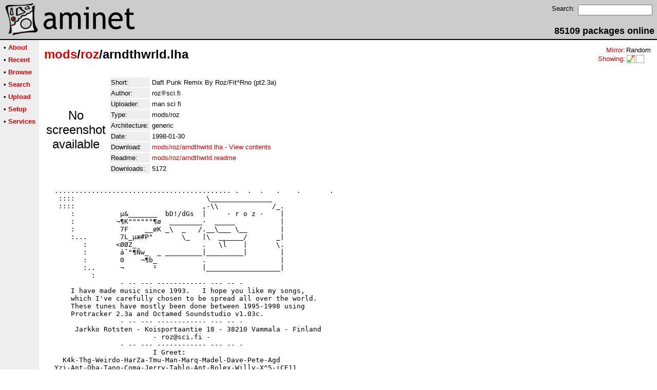

--- FILE ---
content_type: text/html;charset=UTF-8
request_url: http://m68k.aminet.net/package/mods/roz/arndthwrld
body_size: 2521
content:
<!DOCTYPE HTML PUBLIC "-//W3C//DTD HTML 4.01 Transitional//EN">
<html><head><title>Aminet - mods/roz/arndthwrld.lha</title>
    <link rel="alternate" type="application/rss+xml" href="/feed" title="Aminet recent uploaded packages">
    <link rel="search" type="application/opensearchdescription+xml" href="/info/adt/opensearch.xml" title="Aminet Search">
    <link rel="icon" href="/favicon.ico" type="image/x-icon">
    <link rel="SHORTCUT ICON" href="/favicon.ico" type="image/x-icon">
    <meta http-equiv="content-type" content="text/html; charset=iso-8859-1"> 
    <style type="text/css">
<!--
a { text-decoration: none; }
a:hover { text-decoration: underline; }
HTML BODY { margin: 0; padding: 0; font-family: sans-serif;}
-->
</style>
</head><body bgcolor="#ffffff" link="#dd0000" vlink="#770000">

  <table border=0 cellspacing=0 cellpadding=0 width="100%" 
id="bodytable"><tr><td colspan=2><table width="100%" border=0 cellpadding=5 cellspacing=0 id="titletable"><tr bgcolor="#cccccc"><td id="titleleft">
<a href="/">
<img src="/pics/aminet_sketch_64.png" width="64" height="64" alt="Aminet" border="0" hspace="5" id="titlesketch"><img src="/pics/aminet.png" width="224" height="64" alt="Aminet" border="0" id="titletext"></a>
</td>
<td id="titleright" valign="bottom" align="right">

  <table border=0 cellpadding=2 cellspacing=2>
  <tr>
  <td valign="top"><font  size="2">Search:</font></td>
  <td valign="top"><form name="topsearch" action="/search"><input type="text" name="query" size="16"></form></td>
  </tr>
  </table>
  <font  size="4"><b>85109 packages online</b></font>

</td>
</tr>
</table>
</td></tr>
<tr><td bgcolor="#000000" colspan="2"><img src="/pics/pix.gif" height="2" alt=""></td></tr><tr><td valign="top" align=center bgcolor="#eeeeee"><table border=0 cellpadding=2 cellspacing=5 bgcolor="#eeeeee">


<tr><td nowrap><font  size="2">

 &bull;
   <a href="//wiki.aminet.net"><b>About</b></a>

</font></td></tr>

<tr><td nowrap><font  size="2">

 &bull;
   <a href="/recent"><b>Recent</b></a>

</font></td></tr>

<tr><td nowrap><font  size="2">

 &bull;
   <a href="/tree"><b>Browse</b></a>

</font></td></tr>

<tr><td nowrap><font  size="2">

 &bull;
   <a href="/search"><b>Search</b></a>

</font></td></tr>

<tr><td nowrap><font  size="2">

 &bull;
   <a href="/upload"><b>Upload</b></a>

</font></td></tr>

<tr><td nowrap><font  size="2">

 &bull;
   <a href="/setup"><b>Setup</b></a>

</font></td></tr>

<tr><td nowrap><font  size="2">

 &bull;
   <a href="/services"><b>Services</b></a>

</font></td></tr>

</table>
<br>
</td><td bgcolor="#ffffff" align="left" valign="top" width="100%">
<table width="100%" border=0 cellspacing=0 cellpadding=10>
<tr><td><h2 style="margin: 0"><a href="/mods" title="mods">mods</a>/<a href="/mods/roz" title="mods/roz">roz</a>/arndthwrld.lha</h2></td>
<td align="right" valign="top">

<table border=0 cellpadding=0 cellspacing=2>
  <tr>
    <td align="right" valign="bottom"><font  size="2"><a href="/setup">Mirror</a>:</font></td><td><font  size="2">Random</font></td>
  </tr>
  <tr>
    <td align="right"><font  size="2"><a href="/setup">Showing</a>:</font></td>
    <td valign="top" nowrap>
  <a href="//m68k.aminet.net"><img class="archshowing" src="/pics/m68k-amigaos.png" alt="m68k-amigaos icon" title="AmigaOS running on Motorola 680x0 based computers" hspace="1" border="0" vspace="0" width="16" height="16"></a><a href="//generic.aminet.net"><img class="archshowing" src="/pics/generic.png" alt="generic icon" title="Packages intended for all architectures" hspace="1" border="0" vspace="0" width="16" height="16"></a>
    </td>
  </tr>
</table>

</td>
</tr>
<tr><td id="maincontent" colspan="2">


<table border=0 cellpadding=2 cellspacing=2><tr><td width="100" align="center">

  <font  size="5">No screenshot available</font>

</td><td valign="top">
<table border=0 cellpadding=2 cellspacing=2>
<tr><td bgcolor="#eeeeee"><font size="2">Short:</font></td><td><font size="2">Daft Punk Remix By Roz/Fit^Rno (pt2.3a)</font></td></tr>
<tr><td bgcolor="#eeeeee"><font size="2">Author:</font></td><td><font size="2"> roz<img src="/pics/at.gif" alt=" at "  height="12">sci.fi </font></td></tr>
<tr><td bgcolor="#eeeeee"><font size="2">Uploader:</font></td><td><font size="2">man sci fi</font></td></tr>
<tr><td bgcolor="#eeeeee"><font size="2">Type:</font></td><td><font size="2">mods/roz</font></td></tr>

<tr><td bgcolor="#eeeeee"><font size="2">Architecture:</font></td><td><font size="2">generic</font></td></tr>
<tr><td bgcolor="#eeeeee"><font size="2">Date:</font></td><td><font size="2">1998-01-30</font></td><tr>









<td bgcolor="#eeeeee"><font size="2">Download:</font></td><td><font size="2"><a href="/mods/roz/arndthwrld.lha">mods/roz/arndthwrld.lha</a> - <a href="#contents">View contents</a></font></td></tr><tr><td bgcolor="#eeeeee"><font size="2">Readme:</font></td><td><font size="2"><a href="/mods/roz/arndthwrld.readme">mods/roz/arndthwrld.readme</a></font></td></tr>
<tr><td bgcolor="#eeeeee"><font size="2">Downloads:</font></td><td><font size="2">5172</font></td></tr></table><br></td></tr>
<tr><td colspan="2"><pre>  ........................................... .  .  .   .    .       .
   ::::                                \_______________
   ::::                               ,-\\             /_.
      :           µ&amp;_______  bD!/dGs  |     · r o z ·    |
      :          ¬¶K&quot;&quot;&quot;&quot;°°¶ø  ________·  _____           |
      :           7F    __øK _\  _   /.__\___ \__        |
      :...        7L_µæ#P&quot;       \_   |\  ______/       _|
         :       &lt;ØØZ_                .   \l    |       \.
         :        á¯&quot;¶Ñw_  _ _________|_________|        |
         :        0    ¬¶b_           .                  |
         :..      ¬       ¹           |__________________|
           :
                  - -- --- ------------ --- -- -
      I have made music since 1993.   I hope you like my songs,  
      which I&#39;ve carefully chosen to be spread all over the world.  
      These tunes have mostly been done between 1995-1998 using 
      Protracker 2.3a and Octamed Soundstudio v1.03c.
                  - -- --- ------------ --- -- -
       Jarkko Rotsten - Koisportaantie 18 - 38210 Vammala - Finland
                          - roz@sci.fi -
                  - -- --- ------------ --- -- -
                          I Greet:
    K4k-Thg-Weirdo-HarZa-Tmu-Man-Marq-Madel-Dave-Pete-Agd
  Yzi-Ant-Qba-Tang-Coma-Jerry-Tablo-Ant-Rolex-Willy-X^5-iCE11
                  - -- --- ------------ --- -- -
</td></tr>
<tr><td colspan=2><br><br><a name=contents><font size="5"><b>Contents of mods/roz/arndthwrld.lha</b></font></a>
<pre> PERMSSN    UID  GID    PACKED    SIZE  RATIO     CRC       STAMP          NAME
---------- ----------- ------- ------- ------ ---------- ------------ -------------
[generic]                  652    1513  43.1% -lh5- 10bd Jan  3  1998 aroundtheworld.readme
[generic]               130003  214904  60.5% -lh5- 0d55 Jan  3  1998 mod.around_the_world
---------- ----------- ------- ------- ------ ---------- ------------ -------------
 Total         2 files  130655  216417  60.4%            Jan 30  1998
</pre></table>


</td></tr>
</table></td></tr><tr><td bgcolor="#000000" colspan="2"><img src="/pics/pix.gif" height="2"
alt=""></td></tr>
<tr><td colspan="2" align="center"><font face="arial" size=2>Page generated in 0.02 seconds</font></td></tr>
<tr><td colspan="2" align="center"><font face="arial" size=2>Aminet &copy; 1992-2024 Urban 
M&uuml;ller and the <a href="//wiki.aminet.net/Team_Members">Aminet team</a>.
Aminet contact address: &lt;aminet<img src="/pics/at.gif" height="12" alt="">aminet net&gt;</font></td></tr>
</table>
<!-- Running on Mojolicious -->
</body>
</html>
